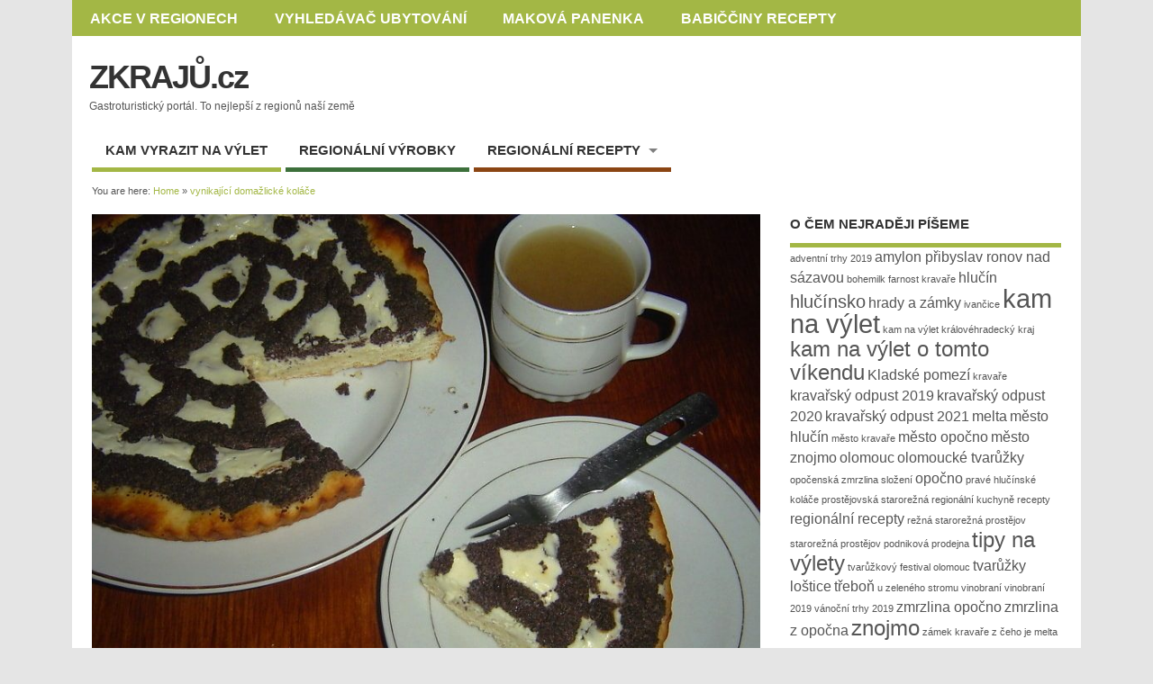

--- FILE ---
content_type: text/html; charset=UTF-8
request_url: https://zkraju.cz/stitky/vynikajici-domazlicke-kolace/
body_size: 17414
content:
<!DOCTYPE html>
<!--[if lt IE 7 ]>	<html lang="cs" class="no-js ie6"> <![endif]-->
<!--[if IE 7 ]>		<html lang="cs" class="no-js ie7"> <![endif]-->
<!--[if IE 8 ]>		<html lang="cs" class="no-js ie8"> <![endif]-->
<!--[if IE 9 ]>		<html lang="cs" class="no-js ie9"> <![endif]-->
<!--[if (gt IE 9)|!(IE)]><!-->
<html lang="cs" class="no-js"> <!--<![endif]-->
<head>
<script data-ad-client="ca-pub-6398220871424552" async src="https://pagead2.googlesyndication.com/pagead/js/adsbygoogle.js"></script>
<meta charset="UTF-8" />


<meta name="viewport" content="width=device-width,initial-scale=1,maximum-scale=1,user-scalable=yes">
<meta name="HandheldFriendly" content="true">

<link rel="pingback" href="https://zkraju.cz/xmlrpc.php" />

<title>vynikající domažlické koláče &#8211; ZKRAJŮ.cz</title>

<meta name='robots' content='max-image-preview:large' />
<link rel='dns-prefetch' href='//s.w.org' />
<link rel="alternate" type="application/rss+xml" title="ZKRAJŮ.cz &raquo; RSS zdroj" href="https://zkraju.cz/feed/" />
<link rel="alternate" type="application/rss+xml" title="ZKRAJŮ.cz &raquo; RSS komentářů" href="https://zkraju.cz/comments/feed/" />
<link rel="alternate" type="text/calendar" title="ZKRAJŮ.cz &raquo; iCal zdroj" href="https://zkraju.cz/prehled-akci/?ical=1" />
<link rel="alternate" type="application/rss+xml" title="ZKRAJŮ.cz &raquo; RSS pro štítek vynikající domažlické koláče" href="https://zkraju.cz/stitky/vynikajici-domazlicke-kolace/feed/" />
<script type="text/javascript">
window._wpemojiSettings = {"baseUrl":"https:\/\/s.w.org\/images\/core\/emoji\/14.0.0\/72x72\/","ext":".png","svgUrl":"https:\/\/s.w.org\/images\/core\/emoji\/14.0.0\/svg\/","svgExt":".svg","source":{"concatemoji":"https:\/\/zkraju.cz\/wp-includes\/js\/wp-emoji-release.min.js?ver=6.0.11"}};
/*! This file is auto-generated */
!function(e,a,t){var n,r,o,i=a.createElement("canvas"),p=i.getContext&&i.getContext("2d");function s(e,t){var a=String.fromCharCode,e=(p.clearRect(0,0,i.width,i.height),p.fillText(a.apply(this,e),0,0),i.toDataURL());return p.clearRect(0,0,i.width,i.height),p.fillText(a.apply(this,t),0,0),e===i.toDataURL()}function c(e){var t=a.createElement("script");t.src=e,t.defer=t.type="text/javascript",a.getElementsByTagName("head")[0].appendChild(t)}for(o=Array("flag","emoji"),t.supports={everything:!0,everythingExceptFlag:!0},r=0;r<o.length;r++)t.supports[o[r]]=function(e){if(!p||!p.fillText)return!1;switch(p.textBaseline="top",p.font="600 32px Arial",e){case"flag":return s([127987,65039,8205,9895,65039],[127987,65039,8203,9895,65039])?!1:!s([55356,56826,55356,56819],[55356,56826,8203,55356,56819])&&!s([55356,57332,56128,56423,56128,56418,56128,56421,56128,56430,56128,56423,56128,56447],[55356,57332,8203,56128,56423,8203,56128,56418,8203,56128,56421,8203,56128,56430,8203,56128,56423,8203,56128,56447]);case"emoji":return!s([129777,127995,8205,129778,127999],[129777,127995,8203,129778,127999])}return!1}(o[r]),t.supports.everything=t.supports.everything&&t.supports[o[r]],"flag"!==o[r]&&(t.supports.everythingExceptFlag=t.supports.everythingExceptFlag&&t.supports[o[r]]);t.supports.everythingExceptFlag=t.supports.everythingExceptFlag&&!t.supports.flag,t.DOMReady=!1,t.readyCallback=function(){t.DOMReady=!0},t.supports.everything||(n=function(){t.readyCallback()},a.addEventListener?(a.addEventListener("DOMContentLoaded",n,!1),e.addEventListener("load",n,!1)):(e.attachEvent("onload",n),a.attachEvent("onreadystatechange",function(){"complete"===a.readyState&&t.readyCallback()})),(e=t.source||{}).concatemoji?c(e.concatemoji):e.wpemoji&&e.twemoji&&(c(e.twemoji),c(e.wpemoji)))}(window,document,window._wpemojiSettings);
</script>
<style type="text/css">
img.wp-smiley,
img.emoji {
	display: inline !important;
	border: none !important;
	box-shadow: none !important;
	height: 1em !important;
	width: 1em !important;
	margin: 0 0.07em !important;
	vertical-align: -0.1em !important;
	background: none !important;
	padding: 0 !important;
}
</style>
	<link rel='stylesheet' id='wp-block-library-css'  href='https://zkraju.cz/wp-includes/css/dist/block-library/style.min.css?ver=6.0.11' type='text/css' media='all' />
<style id='global-styles-inline-css' type='text/css'>
body{--wp--preset--color--black: #000000;--wp--preset--color--cyan-bluish-gray: #abb8c3;--wp--preset--color--white: #ffffff;--wp--preset--color--pale-pink: #f78da7;--wp--preset--color--vivid-red: #cf2e2e;--wp--preset--color--luminous-vivid-orange: #ff6900;--wp--preset--color--luminous-vivid-amber: #fcb900;--wp--preset--color--light-green-cyan: #7bdcb5;--wp--preset--color--vivid-green-cyan: #00d084;--wp--preset--color--pale-cyan-blue: #8ed1fc;--wp--preset--color--vivid-cyan-blue: #0693e3;--wp--preset--color--vivid-purple: #9b51e0;--wp--preset--gradient--vivid-cyan-blue-to-vivid-purple: linear-gradient(135deg,rgba(6,147,227,1) 0%,rgb(155,81,224) 100%);--wp--preset--gradient--light-green-cyan-to-vivid-green-cyan: linear-gradient(135deg,rgb(122,220,180) 0%,rgb(0,208,130) 100%);--wp--preset--gradient--luminous-vivid-amber-to-luminous-vivid-orange: linear-gradient(135deg,rgba(252,185,0,1) 0%,rgba(255,105,0,1) 100%);--wp--preset--gradient--luminous-vivid-orange-to-vivid-red: linear-gradient(135deg,rgba(255,105,0,1) 0%,rgb(207,46,46) 100%);--wp--preset--gradient--very-light-gray-to-cyan-bluish-gray: linear-gradient(135deg,rgb(238,238,238) 0%,rgb(169,184,195) 100%);--wp--preset--gradient--cool-to-warm-spectrum: linear-gradient(135deg,rgb(74,234,220) 0%,rgb(151,120,209) 20%,rgb(207,42,186) 40%,rgb(238,44,130) 60%,rgb(251,105,98) 80%,rgb(254,248,76) 100%);--wp--preset--gradient--blush-light-purple: linear-gradient(135deg,rgb(255,206,236) 0%,rgb(152,150,240) 100%);--wp--preset--gradient--blush-bordeaux: linear-gradient(135deg,rgb(254,205,165) 0%,rgb(254,45,45) 50%,rgb(107,0,62) 100%);--wp--preset--gradient--luminous-dusk: linear-gradient(135deg,rgb(255,203,112) 0%,rgb(199,81,192) 50%,rgb(65,88,208) 100%);--wp--preset--gradient--pale-ocean: linear-gradient(135deg,rgb(255,245,203) 0%,rgb(182,227,212) 50%,rgb(51,167,181) 100%);--wp--preset--gradient--electric-grass: linear-gradient(135deg,rgb(202,248,128) 0%,rgb(113,206,126) 100%);--wp--preset--gradient--midnight: linear-gradient(135deg,rgb(2,3,129) 0%,rgb(40,116,252) 100%);--wp--preset--duotone--dark-grayscale: url('#wp-duotone-dark-grayscale');--wp--preset--duotone--grayscale: url('#wp-duotone-grayscale');--wp--preset--duotone--purple-yellow: url('#wp-duotone-purple-yellow');--wp--preset--duotone--blue-red: url('#wp-duotone-blue-red');--wp--preset--duotone--midnight: url('#wp-duotone-midnight');--wp--preset--duotone--magenta-yellow: url('#wp-duotone-magenta-yellow');--wp--preset--duotone--purple-green: url('#wp-duotone-purple-green');--wp--preset--duotone--blue-orange: url('#wp-duotone-blue-orange');--wp--preset--font-size--small: 13px;--wp--preset--font-size--medium: 20px;--wp--preset--font-size--large: 36px;--wp--preset--font-size--x-large: 42px;}.has-black-color{color: var(--wp--preset--color--black) !important;}.has-cyan-bluish-gray-color{color: var(--wp--preset--color--cyan-bluish-gray) !important;}.has-white-color{color: var(--wp--preset--color--white) !important;}.has-pale-pink-color{color: var(--wp--preset--color--pale-pink) !important;}.has-vivid-red-color{color: var(--wp--preset--color--vivid-red) !important;}.has-luminous-vivid-orange-color{color: var(--wp--preset--color--luminous-vivid-orange) !important;}.has-luminous-vivid-amber-color{color: var(--wp--preset--color--luminous-vivid-amber) !important;}.has-light-green-cyan-color{color: var(--wp--preset--color--light-green-cyan) !important;}.has-vivid-green-cyan-color{color: var(--wp--preset--color--vivid-green-cyan) !important;}.has-pale-cyan-blue-color{color: var(--wp--preset--color--pale-cyan-blue) !important;}.has-vivid-cyan-blue-color{color: var(--wp--preset--color--vivid-cyan-blue) !important;}.has-vivid-purple-color{color: var(--wp--preset--color--vivid-purple) !important;}.has-black-background-color{background-color: var(--wp--preset--color--black) !important;}.has-cyan-bluish-gray-background-color{background-color: var(--wp--preset--color--cyan-bluish-gray) !important;}.has-white-background-color{background-color: var(--wp--preset--color--white) !important;}.has-pale-pink-background-color{background-color: var(--wp--preset--color--pale-pink) !important;}.has-vivid-red-background-color{background-color: var(--wp--preset--color--vivid-red) !important;}.has-luminous-vivid-orange-background-color{background-color: var(--wp--preset--color--luminous-vivid-orange) !important;}.has-luminous-vivid-amber-background-color{background-color: var(--wp--preset--color--luminous-vivid-amber) !important;}.has-light-green-cyan-background-color{background-color: var(--wp--preset--color--light-green-cyan) !important;}.has-vivid-green-cyan-background-color{background-color: var(--wp--preset--color--vivid-green-cyan) !important;}.has-pale-cyan-blue-background-color{background-color: var(--wp--preset--color--pale-cyan-blue) !important;}.has-vivid-cyan-blue-background-color{background-color: var(--wp--preset--color--vivid-cyan-blue) !important;}.has-vivid-purple-background-color{background-color: var(--wp--preset--color--vivid-purple) !important;}.has-black-border-color{border-color: var(--wp--preset--color--black) !important;}.has-cyan-bluish-gray-border-color{border-color: var(--wp--preset--color--cyan-bluish-gray) !important;}.has-white-border-color{border-color: var(--wp--preset--color--white) !important;}.has-pale-pink-border-color{border-color: var(--wp--preset--color--pale-pink) !important;}.has-vivid-red-border-color{border-color: var(--wp--preset--color--vivid-red) !important;}.has-luminous-vivid-orange-border-color{border-color: var(--wp--preset--color--luminous-vivid-orange) !important;}.has-luminous-vivid-amber-border-color{border-color: var(--wp--preset--color--luminous-vivid-amber) !important;}.has-light-green-cyan-border-color{border-color: var(--wp--preset--color--light-green-cyan) !important;}.has-vivid-green-cyan-border-color{border-color: var(--wp--preset--color--vivid-green-cyan) !important;}.has-pale-cyan-blue-border-color{border-color: var(--wp--preset--color--pale-cyan-blue) !important;}.has-vivid-cyan-blue-border-color{border-color: var(--wp--preset--color--vivid-cyan-blue) !important;}.has-vivid-purple-border-color{border-color: var(--wp--preset--color--vivid-purple) !important;}.has-vivid-cyan-blue-to-vivid-purple-gradient-background{background: var(--wp--preset--gradient--vivid-cyan-blue-to-vivid-purple) !important;}.has-light-green-cyan-to-vivid-green-cyan-gradient-background{background: var(--wp--preset--gradient--light-green-cyan-to-vivid-green-cyan) !important;}.has-luminous-vivid-amber-to-luminous-vivid-orange-gradient-background{background: var(--wp--preset--gradient--luminous-vivid-amber-to-luminous-vivid-orange) !important;}.has-luminous-vivid-orange-to-vivid-red-gradient-background{background: var(--wp--preset--gradient--luminous-vivid-orange-to-vivid-red) !important;}.has-very-light-gray-to-cyan-bluish-gray-gradient-background{background: var(--wp--preset--gradient--very-light-gray-to-cyan-bluish-gray) !important;}.has-cool-to-warm-spectrum-gradient-background{background: var(--wp--preset--gradient--cool-to-warm-spectrum) !important;}.has-blush-light-purple-gradient-background{background: var(--wp--preset--gradient--blush-light-purple) !important;}.has-blush-bordeaux-gradient-background{background: var(--wp--preset--gradient--blush-bordeaux) !important;}.has-luminous-dusk-gradient-background{background: var(--wp--preset--gradient--luminous-dusk) !important;}.has-pale-ocean-gradient-background{background: var(--wp--preset--gradient--pale-ocean) !important;}.has-electric-grass-gradient-background{background: var(--wp--preset--gradient--electric-grass) !important;}.has-midnight-gradient-background{background: var(--wp--preset--gradient--midnight) !important;}.has-small-font-size{font-size: var(--wp--preset--font-size--small) !important;}.has-medium-font-size{font-size: var(--wp--preset--font-size--medium) !important;}.has-large-font-size{font-size: var(--wp--preset--font-size--large) !important;}.has-x-large-font-size{font-size: var(--wp--preset--font-size--x-large) !important;}
</style>
<link rel='stylesheet' id='SFSImainCss-css'  href='https://zkraju.cz/wp-content/plugins/ultimate-social-media-icons/css/sfsi-style.css?ver=2.8.0' type='text/css' media='all' />
<link rel='stylesheet' id='parent-style-css'  href='https://zkraju.cz/wp-content/themes/mesocolumn/style.css?ver=1.6.5.1' type='text/css' media='all' />
<link rel='stylesheet' id='style-responsive-css'  href='https://zkraju.cz/wp-content/themes/mesocolumn/responsive.css?ver=1.6.5.1' type='text/css' media='all' />
<link rel='stylesheet' id='superfish-css'  href='https://zkraju.cz/wp-content/themes/mesocolumn/lib/scripts/superfish-menu/css/superfish.css?ver=1.6.5.1' type='text/css' media='all' />
<link rel='stylesheet' id='font-awesome-cdn-css'  href='https://zkraju.cz/wp-content/themes/mesocolumn/lib/scripts/font-awesome/css/font-awesome.css?ver=1.6.5.1' type='text/css' media='all' />
<link rel='stylesheet' id='wp-color-picker-css'  href='https://zkraju.cz/wp-admin/css/color-picker.min.css?ver=6.0.11' type='text/css' media='all' />
<link rel='stylesheet' id='bos-searchbox-css'  href='https://zkraju.cz/wp-content/plugins/bookingcom-official-searchbox/assets/css/bos_searchbox.css?ver=6.0.11' type='text/css' media='all' />
<link rel='stylesheet' id='jquery-ui-css'  href='https://zkraju.cz/wp-content/plugins/bookingcom-official-searchbox/assets/css/jquery-ui.css?ver=6.0.11' type='text/css' media='all' />
<link rel='stylesheet' id='__EPYT__style-css'  href='https://zkraju.cz/wp-content/plugins/youtube-embed-plus/styles/ytprefs.min.css?ver=14.1.4.1' type='text/css' media='all' />
<style id='__EPYT__style-inline-css' type='text/css'>

                .epyt-gallery-thumb {
                        width: 33.333%;
                }
                
</style>
<script type='text/javascript' src='https://zkraju.cz/wp-includes/js/jquery/jquery.min.js?ver=3.6.0' id='jquery-core-js'></script>
<script type='text/javascript' src='https://zkraju.cz/wp-includes/js/jquery/jquery-migrate.min.js?ver=3.3.2' id='jquery-migrate-js'></script>
<script type='text/javascript' id='__ytprefs__-js-extra'>
/* <![CDATA[ */
var _EPYT_ = {"ajaxurl":"https:\/\/zkraju.cz\/wp-admin\/admin-ajax.php","security":"2a3a707141","gallery_scrolloffset":"20","eppathtoscripts":"https:\/\/zkraju.cz\/wp-content\/plugins\/youtube-embed-plus\/scripts\/","eppath":"https:\/\/zkraju.cz\/wp-content\/plugins\/youtube-embed-plus\/","epresponsiveselector":"[\"iframe.__youtube_prefs_widget__\"]","epdovol":"1","version":"14.1.4.1","evselector":"iframe.__youtube_prefs__[src], iframe[src*=\"youtube.com\/embed\/\"], iframe[src*=\"youtube-nocookie.com\/embed\/\"]","ajax_compat":"","ytapi_load":"light","pause_others":"","stopMobileBuffer":"1","facade_mode":"","not_live_on_channel":"","vi_active":"","vi_js_posttypes":[]};
/* ]]> */
</script>
<script type='text/javascript' src='https://zkraju.cz/wp-content/plugins/youtube-embed-plus/scripts/ytprefs.min.js?ver=14.1.4.1' id='__ytprefs__-js'></script>
<link rel="https://api.w.org/" href="https://zkraju.cz/wp-json/" /><link rel="alternate" type="application/json" href="https://zkraju.cz/wp-json/wp/v2/tags/458" /><link rel="EditURI" type="application/rsd+xml" title="RSD" href="https://zkraju.cz/xmlrpc.php?rsd" />
<link rel="wlwmanifest" type="application/wlwmanifest+xml" href="https://zkraju.cz/wp-includes/wlwmanifest.xml" /> 
<meta name="generator" content="WordPress 6.0.11" />
<meta name="follow.[base64]" content="d5u8Lh4FBH6ltgjNF5QF"/><meta property="og:image:secure_url" content="https://zkraju.cz/wp-content/uploads/domazlicke-kolace.jpg" data-id="sfsi"><meta property="twitter:card" content="summary_large_image" data-id="sfsi"><meta property="twitter:image" content="https://zkraju.cz/wp-content/uploads/domazlicke-kolace.jpg" data-id="sfsi"><meta property="og:image:type" content="" data-id="sfsi" /><meta property="og:image:width" content="800" data-id="sfsi" /><meta property="og:image:height" content="600" data-id="sfsi" /><meta property="og:url" content="https://zkraju.cz/domazlicke-kolace-vonavy-sladky-pozdrav-z-ceskeho-jihozapadu-z-chodska/" data-id="sfsi" /><meta property="og:description" content="

Domažlické koláče, recept. • Co je pro domažlické koláče typické? • Tradiční chuť. • Poctivě zadělané a dobře vypracované těsto. • Štědré množství neošizeného zdobení na povrchu koláče. •





 

Pravé domažlické koláče jsou báječným suvenýrem z Chodska. Domažlické koláče si také můžeme upéct doma. Stačí dodržet pevné zásady domácích pekařek z Chodska, které říkají, že na koláčích se nesmí šetřit. A to se týká surovin i práce.

 
Co je domažlický koláč?
 

Domažlické koláče jsou jemné pečivo z tučnějšího kynutého těsta z pšeničné mouky. Mají okrouhlý tvar a jsou plněny jen svrchu:

 

 	tvarohem,
 	makovou nádivkou,
 	povidly.





 

Domažlické koláče se zhotovují buď malé, anebo velké. Velké koláče je porcují na výseče. Podle zručnosti pekařky/pekaře tvoří náplně úhledné ornamenty. K dotvoření vzhledu koláčů se někdy používají i loupané mandle, máčené rozinky nebo drobenka.

 

 	Jako u všech poctivých koláčů z českých, moravských a slezských regionů se při výrobě nesmí šetřit na surovinách a nesmí se šetřit vynaložená práce, a to zejména při zadělávání těsta. Protože kynuté těsto nefunguje jen jako podložka náplní, ale je chutné samo o sobě.
 	Právě tak platí, že když použijeme jiné základní suroviny, jejich množství nebo poměr, zhotovíme jiný výrobek.





 
Domažlické koláče, suroviny

 	400 g polohrubé výběrové mouky
 	100 g hladké mouky
 	1 čajová lžička soli
 	citronová kůra ze 1/4 plodu
 	muškátový oříšek
 	60 g rozpuštěného másla (nebo sádla),
 	65 g rozpuštěného tuku na pečení
 	125 g moučkového cukru
 	1 vanilkový cukr
 	0,01 l rumu + 50 ml smetany na okraje
 	3 žloutky
 	100 ml smetana
 	+ mléko podle potřeby (asi 100 ml)

Kvásek

 	100 ml vlažného mléka
 	42 g pekařského droždí (1 standardní kostka)
 	1/2 lžíce cukru krystalu
 	1/2 lžíce polohrubé mouky


Domažlické koláče: Příprava




 
Maková nádivka
 

 	1 hrnek  máku – umlít
 	1  hrst hladké mouky
 	½ lžičku skořice
 	cukr krystal podle chuti
 	1 vanilkový cukr
 	trochu strouhané citronové kůry
 	500 ml mléka
 	podle potřeby piškotové drobečky

 

Umletý mák svařím v mléce v uvedenými ingrediencemi. Kdo má vychytaný jiný recept na vaření makové nádivky, může použít svůj. Jen se do něj nemohou přidávat rozinky, protože se nádivka bude na koláče nanášet cukrářským sáčkem, který by rozinky ucpávaly.





 
Tvarohové mazání
 

 	500 g tvarohu
 	Asi 200 g cukru
 	1 vejce
 	1 vanilková cukr
 	 kůra z  ¼ citronu
 	rum nebo rumová tresť
 	100 g rozinek

 

Mnohá žena, která doma peče, řekne, že s tvarohem je potíž. Ať je z Domažlicka nebo ze Sudet. Já si nestěžuji. Metodou pokus-omyl jsem se ustálila na farmářském tvarohu z mlékárny Hlavnice. Je sice o facku dražší než obyčejné tvarohy, ale je tak hustý, že se dokonce musí mírně naředit mlékem. Takže ho je v konečném důsledku víc, než by bylo toho levnějšího. Jo, a ještě - není třeba do něj přidávat máslo - je tučný a jemný dost.

 

Všechny uvedené ingredience rozmíchám ruční nebo elektrickou metlou.





 
Zadělávání těsta na koláče je rutina
 

 	Z vlažného mléka, 1/2 lžíce polohrubé mouky, 1/2 lžíce cukru a celé kostky droždí založím kvásek a nechám vzejít.
 	Oba druhy mouky proseji do zadělávací mísy a promíchám se solí, cukrem, strouhanou citronovou kůrou a trochou strouhaného muškátové oříšku (asi na dvě špičky kulatého nože).
 	Vliji vzešlý kvásek, tři žloutky, smetanu a rozpuštěný tuk.
 	Hnětacími háky ručního (nebo stolního) hnětače začnu zpracovávat. Kdyby bylo těsto tuhé, po malých částech přikapávám mléko. Těsto musí být jemné, hladké, uvnitř sourodé, na povrchu lesklé. Práce s elektrickým přístrojem trvá asi 15 minut.
 	Mísu přikryji čistou utěrkou a nechám asi 45 minut kynout. 
 	Pak těsto překlopím na pracovní plochu (ideální je nepřilnavá, nemusí se na ni - a tedy do těsta - dávat mouka). Rozříznu na dvě poloviny.
 	Z jedné z nich nařežu 16 dílků.
 	Pomastím pečicí plech. Z každého uříznutého dílku těsta vytvaruji malou kouličku. 
 	Položím na plech a dnem těžko sklenice vytvořím uprostřed plochý důlek.





 
Zdobení koláčů chce cit a pevnou ruku
 

Na střed koláčů lžicí položím kopeček tvarohu. Vychladlou makovou nádivku vložím do cukrářského sáčku se silnou trubičkou a vytvořím makový okolek. (Šikovné zbobičky budou mít koláče vzhlednější, to je jisté.)

 

S druhou polovinou těsta naložím stejně (na další plech). Nebo si práci usnadním a vytvořím jeden velký koláč. Dokonce si tu práci usnadním ještě víc - zbylým těstem vyložím kulatou formu. Je to sice netradiční, nelidové, nechodské, zato mám jistotu, že koláč udrží přesný tvar.

Také velký koláč nejdřív natřu zbylým tvarohem a dozdobím makovou nádivkou. Estetika mne v tomto případě nijak netrápí. Ať vypadá náplň tak nebo tak, když se po upečení koláč nakrájí na dílky, vypadají vždy dobře, lákavě.

 
Hojdydla povidla
 

 	Poznámka: Vedle tvarohu a máku mají na českém domažlickém koláči být ještě hojdydla, hojdydla německý povidla... Protože byly koláče na obrázku pečeny na přání osoby, kterou po povidlech pálí žáha, vypustila jsem třetí složku zdobení. To jen pro vysvětlení, proč tam ta opěvovaná povidla nejsou.





 
Rumový okolek, poslední tečka
 

Domažlické koláče peču při 220 °Celsia. Než jsou hotové, rozmíchám v asi 50 ml smetany malého panáčka tuzemáku. Jakmile koláče vyndám z trouby okamžitě jejich okraje pírkem štědře pomažu rumovou směsí.





 

Foto: Všechny fotky k článku o domažlických koláčích (receptar)

Kde a kdy ochutnat pravé domažlické koláče? Navštivte proslulé domažlické Chodské slavnosti

" data-id="sfsi" /><meta property="og:title" content="Domažlické koláče: Voňavý sladký pozdrav z českého jihozápadu, z Chodska" data-id="sfsi" /><meta name="tec-api-version" content="v1"><meta name="tec-api-origin" content="https://zkraju.cz"><link rel="alternate" href="https://zkraju.cz/wp-json/tribe/events/v1/events/?tags=vynikajici-domazlicke-kolace" /><style type="text/css" media="all">
#main-navigation li.tn_cat_color_54 a {border-bottom: 5px solid #a3b745;}#main-navigation ul.sf-menu li.tn_cat_color_54:hover {background-color: #a3b745;}#main-navigation li.tn_cat_color_54.current-menu-item a {background-color: #a3b745;color:white;}#main-navigation li.tn_cat_color_54.current-menu-item a span.menu-decsription {color:white;}ul.sub_tn_cat_color_54 li a {color: #a3b745;}#main-navigation .sf-menu li a:hover {color: #fff !important;}#custom #main-navigation .sf-menu li.tn_cat_color_54 a:hover {color: #fff !important;background-color: #a3b745;}aside.home-feat-cat h4.homefeattitle.feat_tn_cat_color_54 {border-bottom: 5px solid #a3b745;}h2.header-title.feat_tn_cat_color_54 {background-color: #a3b745;padding: 1% 2%;width:95%;color: white;}#custom .archive_tn_cat_color_54 h1.post-title a,#custom .archive_tn_cat_color_54 h2.post-title a {color: #a3b745 !important;}aside.home-feat-cat.post_tn_cat_color_54 .widget a, aside.home-feat-cat.post_tn_cat_color_54 article a {color: #a3b745;}#custom #post-entry.archive_tn_cat_color_54 article .post-meta a:hover {color: #a3b745 !important;}#main-navigation .sf-menu li.tn_cat_color_54 ul  {background-color: #a3b745;background-image: none;}#main-navigation .sf-menu li.tn_cat_color_54 ul li a:hover  {background-color:#708412;background-image: none;}#main-navigation li.tn_cat_color_3 a {border-bottom: 5px solid #3d703b;}#main-navigation ul.sf-menu li.tn_cat_color_3:hover {background-color: #3d703b;}#main-navigation li.tn_cat_color_3.current-menu-item a {background-color: #3d703b;color:white;}#main-navigation li.tn_cat_color_3.current-menu-item a span.menu-decsription {color:white;}ul.sub_tn_cat_color_3 li a {color: #3d703b;}#main-navigation .sf-menu li a:hover {color: #fff !important;}#custom #main-navigation .sf-menu li.tn_cat_color_3 a:hover {color: #fff !important;background-color: #3d703b;}aside.home-feat-cat h4.homefeattitle.feat_tn_cat_color_3 {border-bottom: 5px solid #3d703b;}h2.header-title.feat_tn_cat_color_3 {background-color: #3d703b;padding: 1% 2%;width:95%;color: white;}#custom .archive_tn_cat_color_3 h1.post-title a,#custom .archive_tn_cat_color_3 h2.post-title a {color: #3d703b !important;}aside.home-feat-cat.post_tn_cat_color_3 .widget a, aside.home-feat-cat.post_tn_cat_color_3 article a {color: #3d703b;}#custom #post-entry.archive_tn_cat_color_3 article .post-meta a:hover {color: #3d703b !important;}#main-navigation .sf-menu li.tn_cat_color_3 ul  {background-color: #3d703b;background-image: none;}#main-navigation .sf-menu li.tn_cat_color_3 ul li a:hover  {background-color:#0a3d08;background-image: none;}#main-navigation li.tn_cat_color_281 a {border-bottom: 5px solid #8b4513;}#main-navigation ul.sf-menu li.tn_cat_color_281:hover {background-color: #8b4513;}#main-navigation li.tn_cat_color_281.current-menu-item a {background-color: #8b4513;color:white;}#main-navigation li.tn_cat_color_281.current-menu-item a span.menu-decsription {color:white;}ul.sub_tn_cat_color_281 li a {color: #8b4513;}#main-navigation .sf-menu li a:hover {color: #fff !important;}#custom #main-navigation .sf-menu li.tn_cat_color_281 a:hover {color: #fff !important;background-color: #8b4513;}aside.home-feat-cat h4.homefeattitle.feat_tn_cat_color_281 {border-bottom: 5px solid #8b4513;}h2.header-title.feat_tn_cat_color_281 {background-color: #8b4513;padding: 1% 2%;width:95%;color: white;}#custom .archive_tn_cat_color_281 h1.post-title a,#custom .archive_tn_cat_color_281 h2.post-title a {color: #8b4513 !important;}aside.home-feat-cat.post_tn_cat_color_281 .widget a, aside.home-feat-cat.post_tn_cat_color_281 article a {color: #8b4513;}#custom #post-entry.archive_tn_cat_color_281 article .post-meta a:hover {color: #8b4513 !important;}#main-navigation .sf-menu li.tn_cat_color_281 ul  {background-color: #8b4513;background-image: none;}#main-navigation .sf-menu li.tn_cat_color_281 ul li a:hover  {background-color:#581200;background-image: none;}#main-navigation li.tn_cat_color_9 a {border-bottom: 5px solid #3d703b;}#main-navigation ul.sf-menu li.tn_cat_color_9:hover {background-color: #3d703b;}#main-navigation li.tn_cat_color_9.current-menu-item a {background-color: #3d703b;color:white;}#main-navigation li.tn_cat_color_9.current-menu-item a span.menu-decsription {color:white;}ul.sub_tn_cat_color_9 li a {color: #3d703b;}#main-navigation .sf-menu li a:hover {color: #fff !important;}#custom #main-navigation .sf-menu li.tn_cat_color_9 a:hover {color: #fff !important;background-color: #3d703b;}aside.home-feat-cat h4.homefeattitle.feat_tn_cat_color_9 {border-bottom: 5px solid #3d703b;}h2.header-title.feat_tn_cat_color_9 {background-color: #3d703b;padding: 1% 2%;width:95%;color: white;}#custom .archive_tn_cat_color_9 h1.post-title a,#custom .archive_tn_cat_color_9 h2.post-title a {color: #3d703b !important;}aside.home-feat-cat.post_tn_cat_color_9 .widget a, aside.home-feat-cat.post_tn_cat_color_9 article a {color: #3d703b;}#custom #post-entry.archive_tn_cat_color_9 article .post-meta a:hover {color: #3d703b !important;}#main-navigation .sf-menu li.tn_cat_color_9 ul  {background-color: #3d703b;background-image: none;}#main-navigation .sf-menu li.tn_cat_color_9 ul li a:hover  {background-color:#0a3d08;background-image: none;}#main-navigation li.tn_cat_color_19 a {border-bottom: 5px solid #3d703b;}#main-navigation ul.sf-menu li.tn_cat_color_19:hover {background-color: #3d703b;}#main-navigation li.tn_cat_color_19.current-menu-item a {background-color: #3d703b;color:white;}#main-navigation li.tn_cat_color_19.current-menu-item a span.menu-decsription {color:white;}ul.sub_tn_cat_color_19 li a {color: #3d703b;}#main-navigation .sf-menu li a:hover {color: #fff !important;}#custom #main-navigation .sf-menu li.tn_cat_color_19 a:hover {color: #fff !important;background-color: #3d703b;}aside.home-feat-cat h4.homefeattitle.feat_tn_cat_color_19 {border-bottom: 5px solid #3d703b;}h2.header-title.feat_tn_cat_color_19 {background-color: #3d703b;padding: 1% 2%;width:95%;color: white;}#custom .archive_tn_cat_color_19 h1.post-title a,#custom .archive_tn_cat_color_19 h2.post-title a {color: #3d703b !important;}aside.home-feat-cat.post_tn_cat_color_19 .widget a, aside.home-feat-cat.post_tn_cat_color_19 article a {color: #3d703b;}#custom #post-entry.archive_tn_cat_color_19 article .post-meta a:hover {color: #3d703b !important;}#main-navigation .sf-menu li.tn_cat_color_19 ul  {background-color: #3d703b;background-image: none;}#main-navigation .sf-menu li.tn_cat_color_19 ul li a:hover  {background-color:#0a3d08;background-image: none;}</style>
<style type="text/css" media="all">
#main-navigation li.menu-item-object-page.tn_page_color_677 a {border-bottom: 5px solid #003580;}#main-navigation ul.sf-menu li.menu-item-object-page.tn_page_color_677:hover {background-color: #003580;}#main-navigation .sf-menu li.menu-item-object-page.tn_page_color_677 a:hover {color: #fff !important;background-color: #003580;}#main-navigation .sf-menu li.menu-item-object-page.tn_page_color_677 ul  {background-color: #003580;background-image: none;}#main-navigation .sf-menu li.menu-item-object-page.tn_page_color_677 ul li a:hover  {background-color: #00024d !important;background-image: none;} </style>
<style type="text/css" id="custom-background-css">
body.custom-background { background-color: #e5e5e5; }
</style>
	<style type="text/css" media="all">
.container-wrap, footer .ftop {float: left;margin: 0;padding: 2% 2% 0 2%;width: 96%;background-color:white;}
#header {background:white;}footer.footer-bottom {background:transparent none !important;}.fbottom {background-color: #52C0D4;color:#fff !important;width: 96%;margin: 0;padding: 0.6em 2% !important;}#siteinfo {margin:0 0 0 1.6em;}@media only screen and (min-width:300px) and (max-width:770px){.container-wrap, #custom footer .ftop {float: left;margin: 0;padding: 2% !important;width: 96% !important;background-color:white;}#custom-img-header {margin:0 0 2em;}}
body {font-family:Arial;font-weight:normal;}
#siteinfo div,h1,h2,h3,h4,h5,h6,.header-title,#main-navigation, #featured #featured-title, #cf .tinput, #wp-calendar caption,.flex-caption h1,#portfolio-filter li,.nivo-caption a.read-more,.form-submit #submit,.fbottom,ol.commentlist li div.comment-post-meta, .home-post span.post-category a,ul.tabbernav li a {font-family:  Arial; font-weight: bold; }
#main-navigation, .sf-menu li a {font-family: Arial; font-weight:bold; }
#top-navigation {background-color: #a3b745;}#top-navigation .sf-menu li a:hover,#top-navigation .sf-menu li:hover,#top-navigation .sf-menu ul {background-color: #899d2b;}#top-navigation .sf-menu ul li a:hover {background-color: #708412;background-image: none;}#mobile-nav .mobile-open a {background: #a3b745 none;}#mobile-nav ul li a {background: #899d2b none;}#mobile-nav ul li a:hover {background:#708412 none;}#custom #right-sidebar ul.tabbernav { background: #a3b745 !important; }
h2.header-title { background: #a3b745; }
#right-sidebar ul.tabbernav li.tabberactive a,#right-sidebar ul.tabbernav li.tabberactive a:hover { color:#fff !important; background-color: #708412 !important; }
#right-sidebar ul.tabbernav li a:hover, #custom h2.inblog {color: #FFF !important;background-color: #899d2b !important;}
#breadcrumbs a {color:#a3b745;}
#breadcrumbs a:hover {color:#708412;}
#content .item-title a,h2.post-title a, h1.post-title a, article.post .post-meta a:hover, #custom .product-with-desc ul.products li h1.post-title a:hover, #custom .twitterbox span a, #custom h3.widget-title a, #custom .ftop div.textwidget a, #custom .ftop a:hover, #custom .ftop .widget_my_theme_twitter_widget a, #content .activity-header a, #content .activity-inner a, #content .item-list-tabs a {
color: #a3b745 !important;}
#custom #post-entry h1.post-title a:hover,#custom #post-entry h2.post-title a:hover {color: #222;}
#woo-container p.price,.wp-pagenavi a, #woo-container span.price, #custom ul.product_list_widget li span.amount,span.pricebox, #custom .product-with-desc ul.products li .post-product-right span.price, .js_widget_product_price,#jigo-single-product p.price   {background-color: #d0e472; color:#fff;}
.wp-pagenavi .current, .wp-pagenavi a:hover{background: none repeat scroll 0 0 #899d2b;}
#post-navigator .wp-pagenavi a,#post-navigator .wp-pagenavi a:hover {background: none repeat scroll 0 0 #566a00;}
#post-navigator .wp-pagenavi .current {background: none repeat scroll 0 0 #233700;}
#content a.activity-time-since {color: #888 !important;}
#content .item-list-tabs span  {background-color: #bcd05e !important;}
#custom .widget a:hover, #custom h3.widget-title a:hover, #custom .ftop div.textwidget a:hover, #custom .ftop a:hover, #custom .ftop .widget_my_theme_twitter_widget a:hover {color: #708412 !important;}
#custom h3.widget-title {border-bottom: 5px solid #a3b745;}
#right-sidebar .search-form .search-submit,#searchform input[type="submit"], #searchform input[type="button"],#custom .bp-searchform #search-submit {background-color: #a3b745;border:1px solid #a3b745;}
#post-entry .post-content a, #author-bio a, #post-related a, #commentpost .fn a, ol.pinglist a, #post-navigator-single a,#commentpost #rssfeed a, #commentpost .comment_text a, #commentpost p a, .product_meta a, a.show_review_form, #custom .twitterbox li a  {color: #a3b745;}
.pagination-links a.page-numbers, #custom #woo-container nav.woocommerce-pagination a.page-numbers {background-color: #a3b745;color:#fff !important;}
.pagination-links .page-numbers, #custom #woo-container nav.woocommerce-pagination span.page-numbers.current {background-color: #708412;color:#fff !important;}
#custom footer.footer-bottom, #custom footer.footer-bottom .fbottom {background-color:#a3b745;color:#fff !important;}
img.home-feat-rss {display:none;}#custom #siteinfo a {color: # !important;text-decoration: none;}
#custom #siteinfo p#site-description {color: # !important;text-decoration: none;}
#post-entry div.post-thumb {margin:0 0 1em;width:100%;}
#post-entry article .post-right {width:100%;float:left;margin:0;}
#post-entry aside.home-feat-cat .fpost {padding:0;}
#post-entry aside.home-feat-cat .fpost .feat-right {margin: 0em 0em 0em 140px;}
#post-entry aside.home-feat-cat .fpost .feat-thumb {width: 125px;}
#post-entry aside.home-feat-cat .fpost .entry-content {font-size:1.1em;line-height: 1.5em !important;}
#post-entry aside.home-feat-cat .fpost .feat-title {font-size:1.35em;margin:0;}
#post-entry aside.home-feat-cat .fpost .feat_comment {display:none;}
</style>

</head>

<body class="archive tag tag-vynikajici-domazlicke-kolace tag-458 custom-background sfsi_actvite_theme_flat tribe-no-js page-template-mesocolumn chrome" id="custom">

<div class="product-with-desc secbody">

<div id="wrapper">

<div id="wrapper-main">

<div id="bodywrap" class="innerwrap">

<div id="bodycontent">

<div id="container">

<nav class="top-nav iegradient effect-1" id="top-navigation" itemscope itemtype="http://schema.org/SiteNavigationElement">
<div class="innerwrap">
<ul id="menu-horni" class="sf-menu"><li id='menu-item-723'  class="menu-item menu-item-type-custom menu-item-object-custom no_desc   "><a  href="http://zkraju.cz/akce/">AKCE V REGIONECH</a></li>
<li id='menu-item-721'  class="menu-item menu-item-type-post_type menu-item-object-page no_desc   tn_page_color_677"><a  href="https://zkraju.cz/vyhledavac-ubytovani/">VYHLEDÁVAČ UBYTOVÁNÍ</a></li>
<li id='menu-item-576'  class="menu-item menu-item-type-custom menu-item-object-custom no_desc   "><a  href="http://makova-panenka.cz">MAKOVÁ PANENKA</a></li>
<li id='menu-item-577'  class="menu-item menu-item-type-custom menu-item-object-custom no_desc   "><a  href="http://recepty.makova-panenka.cz">BABIČČINY RECEPTY</a></li>
</ul><div id="mobile-nav"><div class="mobile-open"><a class="mobile-open-click" href="#"><i class="fa fa-bars"></i>Top Menu</a></div><ul id="mobile-menu-wrap"><li><a href='http://zkraju.cz/akce/'>AKCE V REGIONECH</a>
<li><a href='https://zkraju.cz/vyhledavac-ubytovani/'>VYHLEDÁVAČ UBYTOVÁNÍ</a>
<li><a href='http://makova-panenka.cz'>MAKOVÁ PANENKA</a>
<li><a href='http://recepty.makova-panenka.cz'>BABIČČINY RECEPTY</a>
</ul></div></div>
</nav>
<!-- HEADER START -->
<header class="iegradient _head" id="header" itemscope itemtype="http://schema.org/WPHeader">
<div class="header-inner">
<div class="innerwrap">
<div id="siteinfo">
<h1 ><a href="https://zkraju.cz/" title="ZKRAJŮ.cz" rel="home">ZKRAJŮ.cz</a></h1 ><p id="site-description">Gastroturistický portál. To nejlepší z regionů naší země</p>
</div>
<!-- SITEINFO END -->
</div>
</div>
</header>
<!-- HEADER END -->
<div class="container-wrap">

<!-- NAVIGATION START -->
<nav class="main-nav iegradient" id="main-navigation" itemscope itemtype="http://schema.org/SiteNavigationElement">
<ul id="menu-dolni" class="sf-menu"><li id='menu-item-565'  class="menu-item menu-item-type-taxonomy menu-item-object-category no_desc  tn_cat_color_54 "><a  href="https://zkraju.cz/recepty/kam-na-vylet/">KAM VYRAZIT NA VÝLET</a></li>
<li id='menu-item-564'  class="menu-item menu-item-type-taxonomy menu-item-object-category no_desc  tn_cat_color_9 "><a  href="https://zkraju.cz/recepty/regionalni-potraviny/">REGIONÁLNÍ VÝROBKY</a></li>
<li id='menu-item-561'  class="menu-item menu-item-type-taxonomy menu-item-object-category menu-item-has-children no_desc  tn_cat_color_281 "><a  href="https://zkraju.cz/recepty/recepty/">REGIONÁLNÍ RECEPTY</a>
<ul class="sub-menu">
<li id='menu-item-41'  class="menu-item menu-item-type-taxonomy menu-item-object-category no_desc   "><a  href="https://zkraju.cz/recepty/recepty/krkonose-podkrkonosi/">KRKONOŠE</a></li>
<li id='menu-item-376'  class="menu-item menu-item-type-taxonomy menu-item-object-category no_desc   "><a  href="https://zkraju.cz/recepty/recepty/polabi/">POLABÍ</a></li>
<li id='menu-item-775'  class="menu-item menu-item-type-taxonomy menu-item-object-category no_desc   "><a  href="https://zkraju.cz/recepty/recepty/posumavi/">POŠUMAVÍ</a></li>
<li id='menu-item-542'  class="menu-item menu-item-type-taxonomy menu-item-object-category no_desc   "><a  href="https://zkraju.cz/recepty/recepty/povltavi/">POVLTAVÍ</a></li>
<li id='menu-item-262'  class="menu-item menu-item-type-taxonomy menu-item-object-category no_desc   "><a  href="https://zkraju.cz/recepty/recepty/horacko/">HORÁCKO</a></li>
<li id='menu-item-463'  class="menu-item menu-item-type-taxonomy menu-item-object-category no_desc   "><a  href="https://zkraju.cz/recepty/recepty/podhoracko/">PODHORÁCKO</a></li>
<li id='menu-item-63'  class="menu-item menu-item-type-taxonomy menu-item-object-category no_desc   "><a  href="https://zkraju.cz/recepty/recepty/slezsko/">SLEZSKO</a></li>
<li id='menu-item-1436'  class="menu-item menu-item-type-taxonomy menu-item-object-category no_desc   "><a  href="https://zkraju.cz/recepty/recepty/hana/">HANÁ</a></li>
<li id='menu-item-1026'  class="menu-item menu-item-type-taxonomy menu-item-object-category no_desc   "><a  href="https://zkraju.cz/recepty/recepty/slovacko/">SLOVÁCKO</a></li>
<li id='menu-item-1339'  class="menu-item menu-item-type-taxonomy menu-item-object-category no_desc   "><a  href="https://zkraju.cz/recepty/recepty/valassko/">VALAŠSKO</a></li>
</ul>
</li>
</ul></nav>
<!-- NAVIGATION END -->
<div id="breadcrumbs"><div class="innerwrap">You are here: <span itemscope itemtype="http://data-vocabulary.org/Breadcrumb"><a itemprop="url" href="https://zkraju.cz"><span itemprop="title">Home</span></a></span> &raquo;  <span itemscope itemtype="http://data-vocabulary.org/Breadcrumb"><a itemprop="url" href="https://zkraju.cz/stitky/vynikajici-domazlicke-kolace/"><span itemprop="title">vynikající domažlické koláče</span></a></span></div></div>

<!-- CONTENT START -->
<div class="content">
<div class="content-inner">


<!-- POST ENTRY START -->
<div id="post-entry" class="archive_tn_cat_color_458">
<div class="post-entry-inner">




<!-- POST START -->
<article class="alt-post feat-large post-style-default post-762 post type-post status-publish format-standard has-post-thumbnail hentry category-posumavi category-recepty tag-chodske-kolace tag-chodsky-kolac tag-domazlicke-kolace-recept tag-kolac tag-kolac-s-tvarohem tag-kolace tag-kynute-kolace tag-kynute-testo-na-kolac tag-kynuty-kolac tag-kynuty-kolac-na-plech tag-makova-nadivka tag-makova-napln tag-makova-napln-do-kolacu tag-makova-napln-na-kolace tag-makova-panenka-recepty tag-makovy-kolac tag-nejlepsi-kolace-na-domazlicku tag-nejlepsi-recept-kynute-testo-kolace tag-poutove-kolace-dobre-domazlicke tag-recept-na-domazlicke-kolace tag-tradicni-ceske-kolace tag-vynikajici-domazlicke-kolace has_thumb" id="post-762">

<div class='post-thumb in-archive size-large'><a href="https://zkraju.cz/domazlicke-kolace-vonavy-sladky-pozdrav-z-ceskeho-jihozapadu-z-chodska/" title="Domažlické koláče: Voňavý sladký pozdrav z českého jihozápadu, z Chodska"><img width='800' height='800' class='alignleft img-is-large' src='https://zkraju.cz/wp-content/uploads/domazlicke-kolace-800x600.jpg' alt='POŠUMAVÍ' title='Domažlické koláče: Voňavý sladký pozdrav z českého jihozápadu, z Chodska' /></a></div>
<div class="post-right">
<h2 class="post-title entry-title"><a href="https://zkraju.cz/domazlicke-kolace-vonavy-sladky-pozdrav-z-ceskeho-jihozapadu-z-chodska/" rel="bookmark" title="Domažlické koláče: Voňavý sladký pozdrav z českého jihozápadu, z Chodska">Domažlické koláče: Voňavý sladký pozdrav z českého jihozápadu, z Chodska</a></h2>
<div class="post-meta the-icons pmeta-alt">


<span class="post-author vcard"><i class="fa fa-user"></i><a class="url fn" href="https://zkraju.cz/author/receptar/" title="Posts by Maková panenka" rel="author">Maková panenka</a></span>

<span class="entry-date post-date"><i class="fa fa-clock-o"></i><abbr class="published" title="2019-06-20T18:28:03+00:00">20. června 2019</abbr></span>
<span class="meta-no-display"><a href="https://zkraju.cz/domazlicke-kolace-vonavy-sladky-pozdrav-z-ceskeho-jihozapadu-z-chodska/" rel="bookmark">Domažlické koláče: Voňavý sladký pozdrav z českého jihozápadu, z Chodska</a></span><span class="date updated meta-no-display">2019-06-20T18:30:56+00:00</span>
<span class="post-category"><i class="fa fa-file"></i><a rel="category tag" href="https://zkraju.cz/recepty/recepty/posumavi/" title="View all posts in POŠUMAVÍ" >POŠUMAVÍ</a></span>


<span class="post-comment last"><i class="fa fa-comment"></i><a href="https://zkraju.cz/domazlicke-kolace-vonavy-sladky-pozdrav-z-ceskeho-jihozapadu-z-chodska/#comments">3 Comments</a></span>


</div><div class="post-content">
<div class="entry-content">Domažlické koláče, recept. • Co je pro domažlické koláče typické? • Tradiční chuť. • Poctivě zadělané a dobře vypracované těsto. • Štědré množství neošizeného "zdobení" na povrchu koláče. • Pravé domažlické koláče&hellip;</div>
<div class="post-more"><a href="https://zkraju.cz/domazlicke-kolace-vonavy-sladky-pozdrav-z-ceskeho-jihozapadu-z-chodska/" title="Domažlické koláče: Voňavý sladký pozdrav z českého jihozápadu, z Chodska">OTEVŘÍT</a></div>
</div>
</div>

</article>
<!-- POST END -->






<div id="post-navigator">
</div>



</div>
</div>
<!-- POST ENTRY END -->


</div><!-- CONTENT INNER END -->
</div><!-- CONTENT END -->



<div id="right-sidebar" class="sidebar right-sidebar" itemscope itemtype="http://schema.org/WPSideBar">
<div class="sidebar-inner">
<div class="widget-area the-icons">
<aside id="tag_cloud-3" class="widget widget_tag_cloud"><h3 class="widget-title">O ČEM NEJRADĚJI PÍŠEME</h3><div class="tagcloud"><a href="https://zkraju.cz/stitky/adventni-trhy-2019/" class="tag-cloud-link tag-link-700 tag-link-position-1" style="font-size: 8pt;" aria-label="adventní trhy 2019 (2 položky)">adventní trhy 2019</a>
<a href="https://zkraju.cz/stitky/amylon-pribyslav-ronov-nad-sazavou/" class="tag-cloud-link tag-link-80 tag-link-position-2" style="font-size: 12pt;" aria-label="amylon přibyslav ronov nad sázavou (3 položky)">amylon přibyslav ronov nad sázavou</a>
<a href="https://zkraju.cz/stitky/bohemilk/" class="tag-cloud-link tag-link-660 tag-link-position-3" style="font-size: 8pt;" aria-label="bohemilk (2 položky)">bohemilk</a>
<a href="https://zkraju.cz/stitky/farnost-kravare/" class="tag-cloud-link tag-link-486 tag-link-position-4" style="font-size: 8pt;" aria-label="farnost kravaře (2 položky)">farnost kravaře</a>
<a href="https://zkraju.cz/stitky/hlucin/" class="tag-cloud-link tag-link-469 tag-link-position-5" style="font-size: 12pt;" aria-label="hlučín (3 položky)">hlučín</a>
<a href="https://zkraju.cz/stitky/hlucinsko/" class="tag-cloud-link tag-link-468 tag-link-position-6" style="font-size: 15.333333333333pt;" aria-label="hlučínsko (4 položky)">hlučínsko</a>
<a href="https://zkraju.cz/stitky/hrady-a-zamky/" class="tag-cloud-link tag-link-649 tag-link-position-7" style="font-size: 12pt;" aria-label="hrady a zámky (3 položky)">hrady a zámky</a>
<a href="https://zkraju.cz/stitky/ivancice/" class="tag-cloud-link tag-link-407 tag-link-position-8" style="font-size: 8pt;" aria-label="ivančice (2 položky)">ivančice</a>
<a href="https://zkraju.cz/stitky/kam-na-vylet/" class="tag-cloud-link tag-link-85 tag-link-position-9" style="font-size: 22pt;" aria-label="kam na výlet (7 položek)">kam na výlet</a>
<a href="https://zkraju.cz/stitky/kam-na-vylet-kralovehradecky-kraj/" class="tag-cloud-link tag-link-650 tag-link-position-10" style="font-size: 8pt;" aria-label="kam na výlet královéhradecký kraj (2 položky)">kam na výlet královéhradecký kraj</a>
<a href="https://zkraju.cz/stitky/kam-na-vylet-o-tomto-vikendu/" class="tag-cloud-link tag-link-221 tag-link-position-11" style="font-size: 18pt;" aria-label="kam na výlet o tomto víkendu (5 položek)">kam na výlet o tomto víkendu</a>
<a href="https://zkraju.cz/stitky/kladske-pomezi/" class="tag-cloud-link tag-link-910 tag-link-position-12" style="font-size: 12pt;" aria-label="Kladské pomezí (3 položky)">Kladské pomezí</a>
<a href="https://zkraju.cz/stitky/kravare/" class="tag-cloud-link tag-link-484 tag-link-position-13" style="font-size: 8pt;" aria-label="kravaře (2 položky)">kravaře</a>
<a href="https://zkraju.cz/stitky/kravarsky-odpust-2019/" class="tag-cloud-link tag-link-471 tag-link-position-14" style="font-size: 12pt;" aria-label="kravařský odpust 2019 (3 položky)">kravařský odpust 2019</a>
<a href="https://zkraju.cz/stitky/kravarsky-odpust-2020/" class="tag-cloud-link tag-link-472 tag-link-position-15" style="font-size: 12pt;" aria-label="kravařský odpust 2020 (3 položky)">kravařský odpust 2020</a>
<a href="https://zkraju.cz/stitky/kravarsky-odpust-2021/" class="tag-cloud-link tag-link-473 tag-link-position-16" style="font-size: 12pt;" aria-label="kravařský odpust 2021 (3 položky)">kravařský odpust 2021</a>
<a href="https://zkraju.cz/stitky/melta/" class="tag-cloud-link tag-link-135 tag-link-position-17" style="font-size: 12pt;" aria-label="melta (3 položky)">melta</a>
<a href="https://zkraju.cz/stitky/mesto-hlucin/" class="tag-cloud-link tag-link-470 tag-link-position-18" style="font-size: 12pt;" aria-label="město hlučín (3 položky)">město hlučín</a>
<a href="https://zkraju.cz/stitky/mesto-kravare/" class="tag-cloud-link tag-link-485 tag-link-position-19" style="font-size: 8pt;" aria-label="město kravaře (2 položky)">město kravaře</a>
<a href="https://zkraju.cz/stitky/mesto-opocno/" class="tag-cloud-link tag-link-642 tag-link-position-20" style="font-size: 12pt;" aria-label="město opočno (3 položky)">město opočno</a>
<a href="https://zkraju.cz/stitky/mesto-znojmo/" class="tag-cloud-link tag-link-213 tag-link-position-21" style="font-size: 12pt;" aria-label="město znojmo (3 položky)">město znojmo</a>
<a href="https://zkraju.cz/stitky/olomouc/" class="tag-cloud-link tag-link-431 tag-link-position-22" style="font-size: 12pt;" aria-label="olomouc (3 položky)">olomouc</a>
<a href="https://zkraju.cz/stitky/olomoucke-tvaruzky/" class="tag-cloud-link tag-link-414 tag-link-position-23" style="font-size: 12pt;" aria-label="olomoucké tvarůžky (3 položky)">olomoucké tvarůžky</a>
<a href="https://zkraju.cz/stitky/opocenska-zmrzlina-slozeni/" class="tag-cloud-link tag-link-651 tag-link-position-24" style="font-size: 8pt;" aria-label="opočenská zmrzlina složení (2 položky)">opočenská zmrzlina složení</a>
<a href="https://zkraju.cz/stitky/opocno/" class="tag-cloud-link tag-link-640 tag-link-position-25" style="font-size: 12pt;" aria-label="opočno (3 položky)">opočno</a>
<a href="https://zkraju.cz/stitky/prave-hlucinske-kolace/" class="tag-cloud-link tag-link-494 tag-link-position-26" style="font-size: 8pt;" aria-label="pravé hlučínské koláče (2 položky)">pravé hlučínské koláče</a>
<a href="https://zkraju.cz/stitky/prostejovska-starorezna/" class="tag-cloud-link tag-link-960 tag-link-position-27" style="font-size: 8pt;" aria-label="prostějovská starorežná (2 položky)">prostějovská starorežná</a>
<a href="https://zkraju.cz/stitky/regionalni-kuchyne-recepty/" class="tag-cloud-link tag-link-498 tag-link-position-28" style="font-size: 8pt;" aria-label="regionální kuchyně recepty (2 položky)">regionální kuchyně recepty</a>
<a href="https://zkraju.cz/stitky/regionalni-recepty/" class="tag-cloud-link tag-link-496 tag-link-position-29" style="font-size: 12pt;" aria-label="regionální recepty (3 položky)">regionální recepty</a>
<a href="https://zkraju.cz/stitky/rezna/" class="tag-cloud-link tag-link-962 tag-link-position-30" style="font-size: 8pt;" aria-label="režná (2 položky)">režná</a>
<a href="https://zkraju.cz/stitky/starorezna-prostejov/" class="tag-cloud-link tag-link-963 tag-link-position-31" style="font-size: 8pt;" aria-label="starorežná prostějov (2 položky)">starorežná prostějov</a>
<a href="https://zkraju.cz/stitky/starorezna-prostejov-podnikova-prodejna/" class="tag-cloud-link tag-link-964 tag-link-position-32" style="font-size: 8pt;" aria-label="starorežná prostějov podniková prodejna (2 položky)">starorežná prostějov podniková prodejna</a>
<a href="https://zkraju.cz/stitky/tipy-na-vylety/" class="tag-cloud-link tag-link-84 tag-link-position-33" style="font-size: 18pt;" aria-label="tipy na výlety (5 položek)">tipy na výlety</a>
<a href="https://zkraju.cz/stitky/tvaruzkovy-festival-olomouc/" class="tag-cloud-link tag-link-420 tag-link-position-34" style="font-size: 8pt;" aria-label="tvarůžkový festival olomouc (2 položky)">tvarůžkový festival olomouc</a>
<a href="https://zkraju.cz/stitky/tvaruzky-lostice/" class="tag-cloud-link tag-link-415 tag-link-position-35" style="font-size: 12pt;" aria-label="tvarůžky loštice (3 položky)">tvarůžky loštice</a>
<a href="https://zkraju.cz/stitky/trebon/" class="tag-cloud-link tag-link-262 tag-link-position-36" style="font-size: 12pt;" aria-label="třeboň (3 položky)">třeboň</a>
<a href="https://zkraju.cz/stitky/u-zeleneho-stromu/" class="tag-cloud-link tag-link-961 tag-link-position-37" style="font-size: 8pt;" aria-label="u zeleného stromu (2 položky)">u zeleného stromu</a>
<a href="https://zkraju.cz/stitky/vinobrani/" class="tag-cloud-link tag-link-378 tag-link-position-38" style="font-size: 8pt;" aria-label="vinobraní (2 položky)">vinobraní</a>
<a href="https://zkraju.cz/stitky/vinobrani-2019/" class="tag-cloud-link tag-link-377 tag-link-position-39" style="font-size: 8pt;" aria-label="vinobraní 2019 (2 položky)">vinobraní 2019</a>
<a href="https://zkraju.cz/stitky/vanocni-trhy-2019/" class="tag-cloud-link tag-link-698 tag-link-position-40" style="font-size: 8pt;" aria-label="vánoční trhy 2019 (2 položky)">vánoční trhy 2019</a>
<a href="https://zkraju.cz/stitky/zmrzlina-opocno/" class="tag-cloud-link tag-link-643 tag-link-position-41" style="font-size: 12pt;" aria-label="zmrzlina opočno (3 položky)">zmrzlina opočno</a>
<a href="https://zkraju.cz/stitky/zmrzlina-z-opocna/" class="tag-cloud-link tag-link-644 tag-link-position-42" style="font-size: 12pt;" aria-label="zmrzlina z opočna (3 položky)">zmrzlina z opočna</a>
<a href="https://zkraju.cz/stitky/znojmo/" class="tag-cloud-link tag-link-207 tag-link-position-43" style="font-size: 18pt;" aria-label="znojmo (5 položek)">znojmo</a>
<a href="https://zkraju.cz/stitky/zamek-kravare/" class="tag-cloud-link tag-link-487 tag-link-position-44" style="font-size: 8pt;" aria-label="zámek kravaře (2 položky)">zámek kravaře</a>
<a href="https://zkraju.cz/stitky/z-ceho-je-melta/" class="tag-cloud-link tag-link-136 tag-link-position-45" style="font-size: 8pt;" aria-label="z čeho je melta (2 položky)">z čeho je melta</a></div>
</aside></div>
</div><!-- SIDEBAR-INNER END -->
</div><!-- RIGHT SIDEBAR END -->


</div><!-- CONTAINER WRAP END -->

</div><!-- CONTAINER END -->

</div><!-- BODYCONTENT END -->

</div><!-- INNERWRAP BODYWRAP END -->

</div><!-- WRAPPER MAIN END -->

</div><!-- WRAPPER END -->


<footer class="footer-top"><div class="innerwrap"><div class="ftop"><div class="footer-container-wrap">

<div class="fbox footer-one"><div class="widget-area the-icons">
</div></div>



<div class="fbox footer-four"><div class="widget-area the-icons">

		<aside id="recent-posts-7" class="widget widget_recent_entries">
		<h3 class="widget-title">Nejnovější příspěvky</h3>
		<ul>
											<li>
					<a href="https://zkraju.cz/co-vari-na-hane-hodolanskou-omacku/">Co vaří na Hané? Hodolanskou omáčku</a>
									</li>
											<li>
					<a href="https://zkraju.cz/hanacka-metropole-olomouc-jako-turisticky-cil-proc-ne/">Hanácká metropole Olomouc jako turistický cíl? Proč ne?</a>
									</li>
											<li>
					<a href="https://zkraju.cz/jedle-kastany-virtualni-pozvanka-na-kastanove-hody/">Jedlé kaštany, virtuální pozvánka na kaštanové hody</a>
									</li>
					</ul>

		</aside></div></div>

</div></div></div></footer>


<footer class="footer-bottom" itemscope itemtype="http://schema.org/WPFooter">
<div class="innerwrap">
<div class="fbottom">
<div class="footer-left">
Copyright &copy;2026. ZKRAJŮ.cz</div>
<div class="footer-right">
<ul id="menu-paticka" class="menu"><li id="menu-item-98" class="menu-item menu-item-type-post_type menu-item-object-page menu-item-98"><a href="https://zkraju.cz/ochrana-soukromi/">Ochrana soukromí</a></li>
</ul><br /><!-- Mesocolumn Theme by Dezzain, download and info at https://wordpress.org/themes/mesocolumn --></div>
</div>
</div>
</footer>
<!-- FOOTER BOTTOM END -->


</div>
<!-- SECBODY END -->

			<!--facebook like and share js -->
			<div id="fb-root"></div>
			<script>
				(function(d, s, id) {
					var js, fjs = d.getElementsByTagName(s)[0];
					if (d.getElementById(id)) return;
					js = d.createElement(s);
					js.id = id;
					js.src = "//connect.facebook.net/en_US/sdk.js#xfbml=1&version=v2.5";
					fjs.parentNode.insertBefore(js, fjs);
				}(document, 'script', 'facebook-jssdk'));
			</script>
		<script>

window.addEventListener('sfsi_functions_loaded', function() {
    if (typeof sfsi_time_pop_up == 'function') {
        sfsi_time_pop_up(45000);
    }
})
</script>
    <script>
        window.addEventListener('sfsi_functions_loaded', function() {
            if (typeof sfsi_plugin_version == 'function') {
                sfsi_plugin_version(2.77);
            }
        });

        function sfsi_processfurther(ref) {
            var feed_id = '[base64]';
            var feedtype = 8;
            var email = jQuery(ref).find('input[name="email"]').val();
            var filter = /^([a-zA-Z0-9_\.\-])+\@(([a-zA-Z0-9\-])+\.)+([a-zA-Z0-9]{2,4})+$/;
            if ((email != "Enter your email") && (filter.test(email))) {
                if (feedtype == "8") {
                    var url = "https://api.follow.it/subscription-form/" + feed_id + "/" + feedtype;
                    window.open(url, "popupwindow", "scrollbars=yes,width=1080,height=760");
                    return true;
                }
            } else {
                alert("Please enter email address");
                jQuery(ref).find('input[name="email"]').focus();
                return false;
            }
        }
    </script>
    <style type="text/css" aria-selected="true">
        .sfsi_subscribe_Popinner {
            width: 100% !important;

            height: auto !important;

            border: 1px solid #b5b5b5 !important;

            padding: 18px 0px !important;

            background-color: #ffffff !important;
        }
        .sfsi_subscribe_Popinner form {
            margin: 0 20px !important;
        }
        .sfsi_subscribe_Popinner h5 {
            font-family: Helvetica,Arial,sans-serif !important;

            font-weight: bold !important;

            color: #000000 !important;

            font-size: 16px !important;

            text-align: center !important;
            margin: 0 0 10px !important;
            padding: 0 !important;
        }
        .sfsi_subscription_form_field {
            margin: 5px 0 !important;
            width: 100% !important;
            display: inline-flex;
            display: -webkit-inline-flex;
        }

        .sfsi_subscription_form_field input {
            width: 100% !important;
            padding: 10px 0px !important;
        }

        .sfsi_subscribe_Popinner input[type=email] {
            font-family: Helvetica,Arial,sans-serif !important;

            font-style: normal !important;

            color:  !important;

            font-size: 14px !important;

            text-align: center !important;
        }

        .sfsi_subscribe_Popinner input[type=email]::-webkit-input-placeholder {

            font-family: Helvetica,Arial,sans-serif !important;

            font-style: normal !important;

            color:  !important;

            font-size: 14px !important;

            text-align: center !important;
        }
        .sfsi_subscribe_Popinner input[type=email]:-moz-placeholder {
            /* Firefox 18- */

            font-family: Helvetica,Arial,sans-serif !important;

            font-style: normal !important;

            color:  !important;

            font-size: 14px !important;

            text-align: center !important;

        }

        .sfsi_subscribe_Popinner input[type=email]::-moz-placeholder {
            /* Firefox 19+ */
            font-family: Helvetica,Arial,sans-serif !important;

            font-style: normal !important;

            color:  !important;

            font-size: 14px !important;

            text-align: center !important;

        }

        .sfsi_subscribe_Popinner input[type=email]:-ms-input-placeholder {
            font-family: Helvetica,Arial,sans-serif !important;

            font-style: normal !important;

            color:  !important;

            font-size: 14px !important;

            text-align: center !important;
        }

        .sfsi_subscribe_Popinner input[type=submit] {
            font-family: Helvetica,Arial,sans-serif !important;

            font-weight: bold !important;

            color: #ffffff !important;

            font-size: 16px !important;

            text-align: center !important;

            background-color: #2d9332 !important;
        }

        .sfsi_shortcode_container {
            float: left;
        }

        .sfsi_shortcode_container .norm_row .sfsi_wDiv {
            position: relative !important;
        }

        .sfsi_shortcode_container .sfsi_holders {
            display: none;
        }

            </style>

		<script>
		( function ( body ) {
			'use strict';
			body.className = body.className.replace( /\btribe-no-js\b/, 'tribe-js' );
		} )( document.body );
		</script>
		<script> /* <![CDATA[ */var tribe_l10n_datatables = {"aria":{"sort_ascending":"aktivujte pro vzestupn\u00e9 \u0159azen\u00ed sloupc\u016f","sort_descending":"aktivujte pro sestupn\u00e9 \u0159azen\u00ed sloupc\u016f"},"length_menu":"Zobrazit z\u00e1znamy _MENU_","empty_table":"V tabulce nejsou dostupn\u00e1 \u017e\u00e1dn\u00e1 data","info":"Zobrazeno _START_ - _END_ z celkem _TOTAL_ z\u00e1znam\u016f","info_empty":"Zobrazeno 0 - 0 z 0 z\u00e1znam\u016f","info_filtered":"(filtrov\u00e1no z _MAX_ celkov\u00e9ho po\u010dtu polo\u017eek)","zero_records":"Nebyly nalezeny \u017e\u00e1dn\u00e9 odpov\u00eddaj\u00edc\u00ed z\u00e1znamy","search":"Hledat:","all_selected_text":"V\u0161echny polo\u017eky na t\u00e9to str\u00e1nce byly vybr\u00e1ny. ","select_all_link":"Vybrat v\u0161echny str\u00e1nky","clear_selection":"Zru\u0161it v\u00fdb\u011br","pagination":{"all":"V\u0161e","next":"Dal\u0161\u00ed","previous":"P\u0159edchoz\u00ed"},"select":{"rows":{"0":"","_":": Vybr\u00e1no %d \u0159\u00e1dk\u016f","1":": Vybr\u00e1n 1 \u0159\u00e1dek"}},"datepicker":{"dayNames":["Ned\u011ble","Pond\u011bl\u00ed","\u00dater\u00fd","St\u0159eda","\u010ctvrtek","P\u00e1tek","Sobota"],"dayNamesShort":["Ne","Po","\u00dat","St","\u010ct","P\u00e1","So"],"dayNamesMin":["Ne","Po","\u00dat","St","\u010ct","P\u00e1","So"],"monthNames":["Leden","\u00danor","B\u0159ezen","Duben","Kv\u011bten","\u010cerven","\u010cervenec","Srpen","Z\u00e1\u0159\u00ed","\u0158\u00edjen","Listopad","Prosinec"],"monthNamesShort":["Leden","\u00danor","B\u0159ezen","Duben","Kv\u011bten","\u010cerven","\u010cervenec","Srpen","Z\u00e1\u0159\u00ed","\u0158\u00edjen","Listopad","Prosinec"],"monthNamesMin":["Led","\u00dano","B\u0159e","Dub","Kv\u011b","\u010cvn","\u010cvc","Srp","Z\u00e1\u0159","\u0158\u00edj","Lis","Pro"],"nextText":"Dal\u0161\u00ed","prevText":"P\u0159edchoz\u00ed","currentText":"Dnes","closeText":"Hotovo","today":"Dnes","clear":"Vymazat"}};/* ]]> */ </script><script type='text/javascript' src='https://zkraju.cz/wp-includes/js/jquery/ui/core.min.js?ver=1.13.1' id='jquery-ui-core-js'></script>
<script type='text/javascript' src='https://zkraju.cz/wp-content/plugins/ultimate-social-media-icons/js/shuffle/modernizr.custom.min.js?ver=6.0.11' id='SFSIjqueryModernizr-js'></script>
<script type='text/javascript' src='https://zkraju.cz/wp-content/plugins/ultimate-social-media-icons/js/shuffle/jquery.shuffle.min.js?ver=6.0.11' id='SFSIjqueryShuffle-js'></script>
<script type='text/javascript' src='https://zkraju.cz/wp-content/plugins/ultimate-social-media-icons/js/shuffle/random-shuffle-min.js?ver=6.0.11' id='SFSIjqueryrandom-shuffle-js'></script>
<script type='text/javascript' id='SFSICustomJs-js-extra'>
/* <![CDATA[ */
var sfsi_icon_ajax_object = {"ajax_url":"https:\/\/zkraju.cz\/wp-admin\/admin-ajax.php","plugin_url":"https:\/\/zkraju.cz\/wp-content\/plugins\/ultimate-social-media-icons\/"};
/* ]]> */
</script>
<script type='text/javascript' src='https://zkraju.cz/wp-content/plugins/ultimate-social-media-icons/js/custom.js?ver=2.8.0' id='SFSICustomJs-js'></script>
<script type='text/javascript' src='https://zkraju.cz/wp-includes/js/hoverIntent.min.js?ver=1.10.2' id='hoverIntent-js'></script>
<script type='text/javascript' src='https://zkraju.cz/wp-content/themes/mesocolumn/lib/scripts/modernizr/modernizr.js?ver=1.6.5.1' id='modernizr-js'></script>
<script type='text/javascript' src='https://zkraju.cz/wp-content/themes/mesocolumn/lib/scripts/superfish-menu/js/superfish.js?ver=1.6.5.1' id='superfish-js-js'></script>
<script type='text/javascript' src='https://zkraju.cz/wp-content/themes/mesocolumn/lib/scripts/superfish-menu/js/supersubs.js?ver=1.6.5.1' id='supersub-js-js'></script>
<script type='text/javascript' src='https://zkraju.cz/wp-content/themes/mesocolumn/lib/scripts/custom.js?ver=1.6.5.1' id='custom-js-js'></script>
<script type='text/javascript' id='q2w3_fixed_widget-js-extra'>
/* <![CDATA[ */
var q2w3_sidebar_options = [{"use_sticky_position":false,"margin_top":0,"margin_bottom":0,"stop_elements_selectors":"","screen_max_width":0,"screen_max_height":0,"widgets":[]}];
/* ]]> */
</script>
<script type='text/javascript' src='https://zkraju.cz/wp-content/plugins/q2w3-fixed-widget/js/frontend.min.js?ver=6.2.3' id='q2w3_fixed_widget-js'></script>
<script type='text/javascript' src='https://zkraju.cz/wp-content/plugins/bookingcom-official-searchbox/assets/js/bos_main.js?ver=6.0.11' id='bos-main-js'></script>
<script type='text/javascript' id='bos-date-js-extra'>
/* <![CDATA[ */
var objectL10n = {"destinationErrorMsg":"Sorry, we need at least part of the name to start searching.","tooManyDays":"Your check-out date is more than 30 nights after your check-in date. Bookings can only be made for a maximum period of 30 nights. Please enter alternative dates and try again.","dateInThePast":"Your check-in date is in the past. Please check your dates and try again.","cObeforeCI":"Please check your dates, the check-out date appears to be earlier than the check-in date.","calendar_nextMonth":"Next month","calendar_open":"Open calendar and pick a date","calendar_prevMonth":"Prev month","calendar_closeCalendar":"Close calendar","january":"January","february":"February","march":"March","april":"April","may":"May","june":"June","july":"July","august":"August","september":"September","october":"October","november":"November","december":"December","mo":"Mo","tu":"Tu","we":"We","th":"Th","fr":"Fr","sa":"Sa","su":"Su","updating":"Updating...","close":"Close","placeholder":"e.g. city, region, district or specific hotel","language":"cs_CZ","aid":"382821","dest_type":"select","calendar":"0","flexible_dates":"0","logodim":"blue_150x25","logopos":"left","buttonpos":"right","selected_datecolor":"#0071c2","bgcolor":"","dest_bgcolor":"#FFFFFF","dest_textcolor":"#003580","headline_textsize":"19","headline_textcolor":"#003580","textcolor":"#003580","flexdate_textcolor":"#003580","date_textcolor":"#003580","date_bgcolor":"#FFFFFF","submit_bgcolor":"#0896FF","submit_bordercolor":"#0896FF","submit_textcolor":"#FFFFFF","calendar_selected_bgcolor":"#0071c2","calendar_selected_textcolor":"#FFFFFF","calendar_daynames_color":"#003580","aid_starts_with_four":"Affiliate ID is different from partner ID: should start with a 1, 3, 8 or 9. Please change it.","images_js_path":"https:\/\/zkraju.cz\/wp-content\/plugins\/bookingcom-official-searchbox\/assets\/images"};
/* ]]> */
</script>
<script type='text/javascript' src='https://zkraju.cz/wp-content/plugins/bookingcom-official-searchbox/assets/js/bos_date.js?ver=6.0.11' id='bos-date-js'></script>
<script type='text/javascript' src='https://zkraju.cz/wp-content/plugins/bookingcom-official-searchbox/assets/js/moment-with-locales.min.js?ver=6.0.11' id='bos-moment-js'></script>
<script type='text/javascript' src='https://zkraju.cz/wp-includes/js/jquery/ui/datepicker.min.js?ver=1.13.1' id='jquery-ui-datepicker-js'></script>
<script type='text/javascript' id='jquery-ui-datepicker-js-after'>
jQuery(function(jQuery){jQuery.datepicker.setDefaults({"closeText":"Zav\u0159\u00edt","currentText":"Dnes","monthNames":["Leden","\u00danor","B\u0159ezen","Duben","Kv\u011bten","\u010cerven","\u010cervenec","Srpen","Z\u00e1\u0159\u00ed","\u0158\u00edjen","Listopad","Prosinec"],"monthNamesShort":["Led","\u00dano","B\u0159e","Dub","Kv\u011b","\u010cvn","\u010cvc","Srp","Z\u00e1\u0159","\u0158\u00edj","Lis","Pro"],"nextText":"Dal\u0161\u00ed","prevText":"P\u0159edchoz\u00ed","dayNames":["Ned\u011ble","Pond\u011bl\u00ed","\u00dater\u00fd","St\u0159eda","\u010ctvrtek","P\u00e1tek","Sobota"],"dayNamesShort":["Ne","Po","\u00dat","St","\u010ct","P\u00e1","So"],"dayNamesMin":["Ne","Po","\u00dat","St","\u010ct","P\u00e1","So"],"dateFormat":"d. MM yy","firstDay":1,"isRTL":false});});
</script>
<script type='text/javascript' src='https://zkraju.cz/wp-content/plugins/youtube-embed-plus/scripts/fitvids.min.js?ver=14.1.4.1' id='__ytprefsfitvids__-js'></script>

</body>

</html>

--- FILE ---
content_type: text/html; charset=utf-8
request_url: https://www.google.com/recaptcha/api2/aframe
body_size: 265
content:
<!DOCTYPE HTML><html><head><meta http-equiv="content-type" content="text/html; charset=UTF-8"></head><body><script nonce="H_pMzdeRsY9a2u5NesKa7g">/** Anti-fraud and anti-abuse applications only. See google.com/recaptcha */ try{var clients={'sodar':'https://pagead2.googlesyndication.com/pagead/sodar?'};window.addEventListener("message",function(a){try{if(a.source===window.parent){var b=JSON.parse(a.data);var c=clients[b['id']];if(c){var d=document.createElement('img');d.src=c+b['params']+'&rc='+(localStorage.getItem("rc::a")?sessionStorage.getItem("rc::b"):"");window.document.body.appendChild(d);sessionStorage.setItem("rc::e",parseInt(sessionStorage.getItem("rc::e")||0)+1);localStorage.setItem("rc::h",'1769226388794');}}}catch(b){}});window.parent.postMessage("_grecaptcha_ready", "*");}catch(b){}</script></body></html>